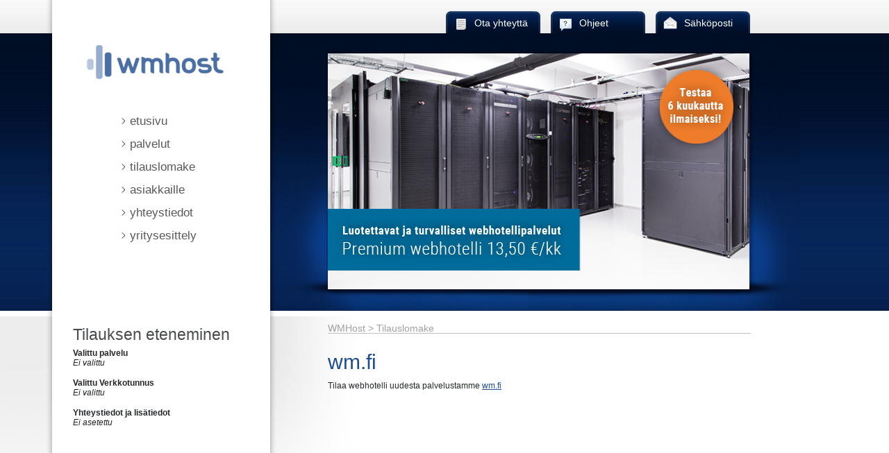

--- FILE ---
content_type: text/html
request_url: https://www.wmhost.com/tilauslomake
body_size: 3804
content:
<!DOCTYPE HTML>
<html lang="fi-FI">
<head>
	<meta charset="UTF-8">
	<meta http-equiv="X-UA-Compatible" content="IE=edge,chrome=1">
	<title>WMHost - tilauslomake</title>
			<meta name="keywords" content="Tilauslomake, tilaus" />
				<meta name="description" content="Tilauslomake palveluille ja domaineille." />
	
	<link type="text/css" rel="stylesheet" href="https://www.wmhost.com/assets/cache/15603421523017a6ecd14a20d79d9634caf77ecc0c.css" media="screen" />

<!-- Global site tag (gtag.js) - Google Analytics -->
<script async src="https://www.googletagmanager.com/gtag/js?id=UA-96790793-22"></script>
<script>
  window.dataLayer = window.dataLayer || [];
  function gtag(){dataLayer.push(arguments);}
  gtag('js', new Date());
 
  gtag('config', 'UA-96790793-22');
</script>

</head>
<body>
	<div id="container" class="clearfix">
		<div id="header">
			<div id="top_nav">
				<ul class="iconset">
					<li><span class="icon_ota_yhteytta"></span><a href="https://www.wmhost.com/yhteystiedot">Ota yhteyttä</a></li>
					<li><span class="icon_ohjeet"></span><a href="https://www.wmhost.com/ohjeet">Ohjeet</a></li>
					<li><span class="icon_email"></span><a href="https://www.wmhost.com/asiakkaille/sahkopostipalvelut">Sähköposti</a></li>
				</ul>
			</div><!-- End top_nav -->
		</div><!-- End header -->
		<div id="vkuva_container">
			<div id="vaihtuva_kuva">
									<img src="https://www.wmhost.com/assets/images/luotettava-ja-turvallinen-new.jpg"  alt="">
							</div>
		</div>

		<div id="aside" class="clearfix">
			<div id="logo">
				<img alt="logo" src="https://www.wmhost.com/assets/images/wmhost_logo.png" />
			</div>


			<div id="navi_1">
			<ul>
															<li><a href="https://www.wmhost.com/etusivu">etusivu</a></li>
																				<li><a href="https://www.wmhost.com/palvelut">palvelut</a></li>
																				<li><a href="https://www.wmhost.com/tilauslomake">tilauslomake</a></li>
																				<li><a href="https://www.wmhost.com/asiakkaille">asiakkaille</a></li>
																				<li><a href="https://www.wmhost.com/yhteystiedot">yhteystiedot</a></li>
																				<li><a href="https://www.wmhost.com/yritysesittely">yritysesittely</a></li>
												</ul>
			</div><!-- End navi_1 -->

		</div><!-- End aside -->
	</div><!-- End container -->
	<div class="clear"></div>
	<div id="container_2">
		<div id="maincontent_container">
			<div id="crumbs"><a href="https://www.wmhost.com/">WMHost</a> > Tilauslomake</div>						<div id="maincontent" class="editable">
				<h1>wm.fi</h1>
<p>Tilaa webhotelli uudesta palvelustamme <a href="https://wm.fi/">wm.fi</a></p>			</div><!-- End maincontent -->
					</div><!-- End maincontent_container -->

		<div id="navi_2_container">
			<ul class="submenu"></ul><h2>Tilauksen eteneminen</h2>
<label>Valittu palvelu</label>
<p>
	
		<em>Ei valittu</em>
	</p>

<label>Valittu Verkkotunnus</label>
<p>
			<em>Ei valittu</em>
	</p>

<label>Yhteystiedot ja lisätiedot</label>
<p>
			<em>Ei asetettu</em>
	</p>

			<div id="navi_2" class="editable">
							</div><!-- End navi_2 -->
		</div><!-- End navi_2_container -->

	</div>


	<div class="clear"></div>
	
	<!--[if lt IE 9]>
		<script src="https://www.wmhost.com/assets/js/IE9.js"></script>
	<![endif]-->

<!--Start of Tawk.to Script-->
<!--<script type="text/javascript">
var Tawk_API=Tawk_API||{}, Tawk_LoadStart=new Date();
(function(){
var s1=document.createElement("script"),s0=document.getElementsByTagName("script")[0];
s1.async=true;
s1.src='https://embed.tawk.to/5b2793de7f2fd9413d4e6c3c/default';
s1.charset='UTF-8';
s1.setAttribute('crossorigin','*');
s0.parentNode.insertBefore(s1,s0);
})();
</script>-->
<!--End of Tawk.to Script-->
</body>
</html>


--- FILE ---
content_type: text/css
request_url: https://www.wmhost.com/assets/cache/15603421523017a6ecd14a20d79d9634caf77ecc0c.css
body_size: 8496
content:
html,body,div,span,applet,object,iframe,h1,h2,h3,h4,h5,h6,p,blockquote,pre,a,abbr,acronym,address,big,cite,code,del,dfn,em,font,img,ins,kbd,q,s,samp,small,strike,strong,sub,sup,tt,var,b,u,i,center,dl,dt,dd,ol,ul,li,fieldset,form,label,legend,table,caption,tbody,tfoot,thead,tr,th,td{margin:0;padding:0;border:0;outline:0;font-size:100%;vertical-align:baseline;background:transparent}body{line-height:1}ol,ul{list-style:none}blockquote,q{quotes:none}blockquote:before,blockquote:after,q:before,q:after{content:'';content:none}:focus{outline:0}ins{text-decoration:none}del{text-decoration:line-through}table{border-collapse:collapse;border-spacing:0}
body{font-family:arial,tahoma,verdana,georgia,sans-serif;color:#242729}a:focus{outline:1px
dotted invert}a{color:#1d4c90}a:hover{color:#484c4e;text-decoration:none}hr{border:0
#ccc solid;border-top-width:1px;clear:both;height:0}.ingressi{color:#455256;font-size:14px;margin-bottom:5px}.pikkuteksti{font-size:11px}.sininen{color:#1d4c90}.ostoskarry{margin-bottom:-3px;margin-right:3px}h1{font-size:30px;font-weight:normal;color:#1d4c90;padding:0
0 5px 0;margin:0}.uutisetpvm{padding-bottom:0;color:#a1a1a1}h2{font-size:23px;font-weight:normal;color:#484c4e;padding:10px
0 5px 0;margin:0}h3{font-size:21px;font-weight:normal;color:#484c4e;padding:10px
0 5px 0;margin:0}h4{font-size:18px;font-weight:normal;color:#484c4e;padding:10px
0 5px 0;margin:0}h5{font-size:14px;font-weight:bold;color:#39619c}h6{font-size:12px}ol{list-style:decimal}p,dl,hr,h1,h2,h3,h4,h5,h6,ol,ul,pre,table,address,fieldset{line-height:140%}p{font-size:12px;padding:0
0 15px 0}td,th{font-size:12px}
html{height:100%}body{background:url(https://www.wmhost.com/assets/css/../images/bg3.jpg) top left repeat-x;font-family:arial;font-size:14px;height:100%}html,body{min-height:100%;height:100%}.clear{clear:both;display:block;overflow:hidden;visibility:hidden;width:0;height:0}.clearfix:after{clear:both;content:' ';display:block;font-size:0;line-height:0;visibility:hidden;width:0;height:0}.clearfix{display:inline-block}.clearfix{display:block}#container{position:relative;height:456px;width:1152px}#top_nav{margin-top:16px;float:right;margin-right:57px}#top_nav
ul{margin:0;padding:0}#top_nav ul
li{position:relative;background:url(https://www.wmhost.com/assets/css/../images/nappula.png) no-repeat;margin:0;float:left;width:136px;height:22px;list-style:none;padding:10px
0 0 0;margin-right:15px}#top_nav ul li
span{position:absolute;top:7px;margin-left:10px}#top_nav ul li
a{position:relative;top: -2px;margin-left:41px;text-decoration:none;color:#fff}#top_nav ul li a:hover{text-decoration:underline}#top_nav
img{float:left;position:relative;left:10px;top: -3px;vertical-align:middle}#palkkiyla{position:absolute;top: -9px;left:1px}#logo{margin-left:39px;margin-top:50px}#vkuva_container{background:url(https://www.wmhost.com/assets/css/../images/kehys.jpg) no-repeat;width:762px;height:400px;float:right;position:relative}#vaihtuva_kuva{margin:29px
0 0 82px;height:340px;width:607px}#aside{position:absolute;top:0px;margin-left:66px;background:url(https://www.wmhost.com/assets/css/../images/palkkibg.png) repeat-y;width:304px;height:441px;padding:15px
10px 0px 20px}#maincontent_container{position:relative;float:right;width:609px;padding-bottom:50px}#maincontent td, #maincontent
th{vertical-align:top}#maincontent
li{list-style:circle;margin-left:30px;font-size:12px;line-height:150%;color:#454e52}#maincontent
ul{margin-bottom:15px;margin-top:-5px}#container_2{background:url('https://www.wmhost.com/assets/css/../images/contentbg.png') top left no-repeat;min-height:100%;*height:100%;width:1081px;overflow:hidden}#navi_1{margin-top:30px}#navi_1
ul{font-size:1.2em;line-height:2em;margin-top:2.5em;margin-left:5.3em;list-style-image:none}#navi_1 ul
li{background:url(https://www.wmhost.com/assets/css/../images/bullet.gif) no-repeat left center;padding-left:12px}#navi_1 li a:link,#navi_1 li a:visited{list-style:none;color:#58595b;text-decoration:none}#navi_1 li a:hover{text-decoration:underline}#navi_2{padding:0;margin:0;font-size:12px}#navi_2
ul{margin:0;padding:0
0 0 0px;list-style:none}#navi_2 ul
li{font-size:12px;background:transparent url(https://www.wmhost.com/assets/css/../images/li-blue.png);background-repeat:no-repeat;background-position:2px 5px;padding:0
0 5px 15px}#navi_2_container{display:inline;float:left;margin-left:90px;width:253px;padding:0px
15px}#navi_2
.viiva{border-bottom:1px solid #CCC}table{margin-bottom:0px}table.border{border-right:1px solid #e0e1e1;border-bottom:1px solid #e0e1e1}table.border
td{border-left:1px solid #e0e1e1;border-top:1px solid #e0e1e1;padding:5px
8px 5px 8px}td{padding:7px
0px 2px 0px}th{background-color:#f3f7fb;text-align:left;text-decoration:none;font-weight:normal;color:#36434f;border-top:1px solid #e0e1e1;border-left:1px solid #e0e1e1;padding:5px
8px 5px 8px}#crumbs{margin-top:10px;margin-bottom:20px;border-bottom:1px solid #c0c0c0}#crumbs,#crumbs
a{color:#a0a0a0}#crumbs
a{text-decoration:none}#crumbs a:hover{color:#505050;text-decoration:underline}.error{border:1px
solid #050505;padding:5px;background-color:#FF9E7B;margin-bottom:15px;border-radius:5px;-moz-border-radius:5px;-webkit-border-radius:5px}.tiny_edit_button{cursor:pointer}#domainsearch_results table,#domainhinnasto
table{width:100%}#domainsearch_results th,#domainhinnasto
th{text-align:left;margin-bottom:2px;border-bottom:1px solid #C0C0C0}#domainsearch_results
tr{border-bottom:1px solid #dadada}#domainhinnasto
fieldset{border:1px
solid #c0c0c0;padding:5px;background-color:#EEF5FD}span.ok{display:block;float:left;width:20px;height:16px;background:url(https://www.wmhost.com/assets/css/../images/button_ok.png) left center no-repeat}span.cancel{display:block;float:left;width:20px;height:16px;background:url(https://www.wmhost.com/assets/css/../images/button_cancel.png) left center no-repeat}label{display:block;font-weight:bold;font-size:12px;vertical-align:top}textarea{box-shadow:10px 10px 5px #888;-webkit-box-shadow:10px 10px 5px #888;-moz-box-shadow:10px 10px 5px #888}textarea.sf{width:175px;height:160px}textarea.mf{width:250px;height:160px}textarea.lf{width:500px;height:160px}input.sf{width:120px}input.mf{width:240px}input.lf{width:360px}.field_desc{font-style:italic;font-size:11px;color:#555}.submenu{margin:0;padding:0}.submenu
a{display:block;text-decoration:none;color:#58595b;border-bottom:1px solid #c0c0c0}.submenu a:hover{}.submenu
li{list-style:none;margin:0;padding:0}.submenu li
a{font-size:19px;font-weight:normal;color:#1d4c90;margin:0}.submenu li ul li
a{font-size:12px;font-weight:normal;border:none;color:#484c4e}.submenu li
ul{margin-bottom:15px}.submenu ul li ul
li{margin-left:10px}.submenu li ul li a:hover{text-decoration:underline}#admin_panel_content
label{display:block;font-weight:bold;font-size:12px;vertical-align:top;width:100%}#admin_panel_content label
span{font-style:italic;font-weight:normal}.active{font-weight:bold !important}.col_2{float:left;width:50%}.col_3{float:left;width:33%}.koodi{background:url(https://www.wmhost.com/assets/css/../images/laatikkotausta.png) top repeat-x;margin:0px
0px 20px 0px;padding:15px
15px 15px 15px;border:1px
dotted #CCC;background-color:#f1f7fd;font-family:"Courier New",Courier,monospace}.formi{background:url(https://www.wmhost.com/assets/css/../images/laatikkotausta.png) top repeat-x;margin:0px
0px 20px 0px;padding:15px
15px 15px 15px;border:1px
dotted #CCC;background-color:#f1f7fd}#easyTooltip{padding:5px;border:3px
solid #f0f0f0;background:#fff;font-size:11px;color:#333}.tooltip{position:absolute;margin-top: -2px}.imagesubmit{position:relative;top:4px;margin-left:5px}.vahvista{color:#fff;margin-left: -10px;margin-right:10px;padding:10px;border:1px
solid #1D4C90;border-radius:5px;-moz-border-radius:5px;-webkit-border-radius:5px;background-color:#1D4C90;background: -moz-linear-gradient(100% 100% 90deg, #2F2727, #1D4C90);background: -webkit-gradient(linear, 0% 0%, 0% 100%, from(#1D4C90), to(#2F2727));-moz-box-shadow:5px 5px 5px #ccc;-webkit-box-shadow:5px 5px 5px #ccc;box-shadow:5px 5px 5px #ccc}.iconset
li{list-style:none;text-indent:none}.iconset li
span{background:url(https://www.wmhost.com/assets/css/../images/iconset.png) no-repeat top left;text-decoration:none;padding-left:20px}.iconset li
.icon_email{background-position:0px -0px;width:23px;height:23px}.iconset li
.icon_ohjeet{background-position:0px -23px;width:23px;height:23px}.iconset li
.icon_ota_yhteytta{background-position:0px -46px;width:23px;height:23px}
